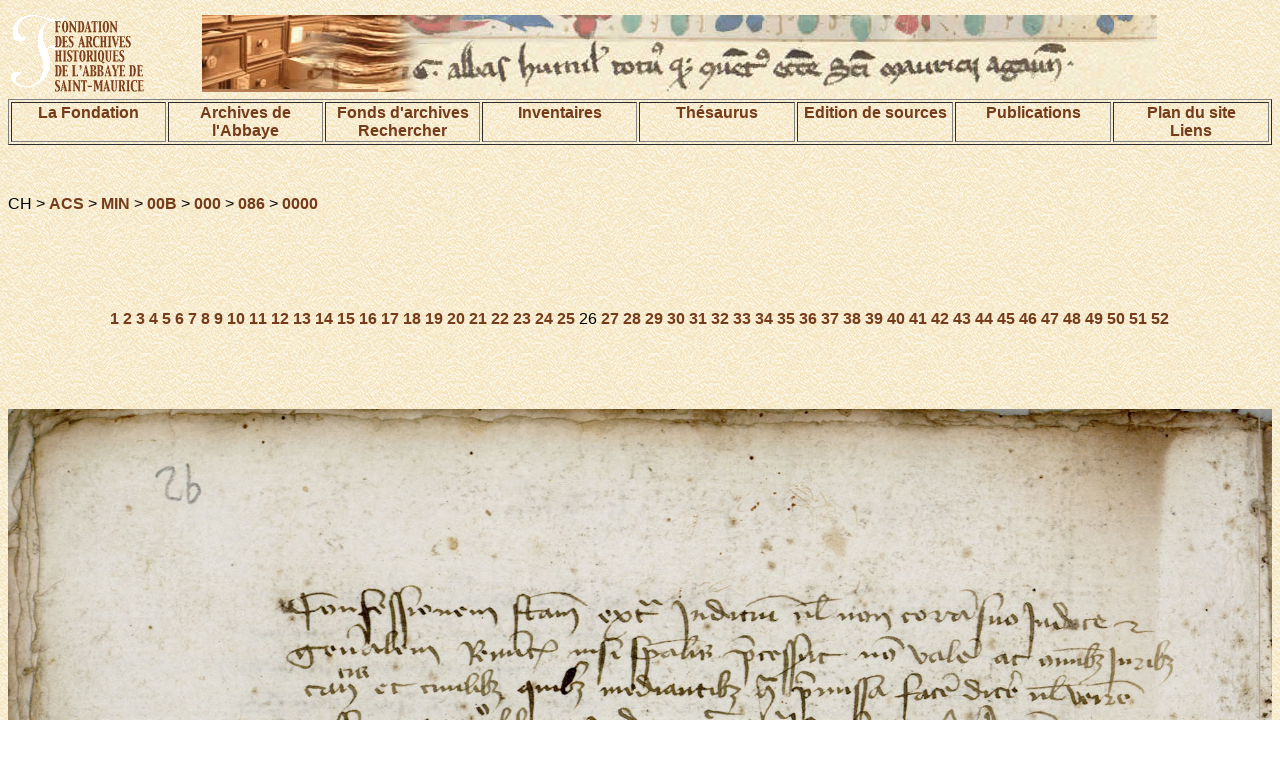

--- FILE ---
content_type: text/html; charset=UTF-8
request_url: https://www.aasm.ch/fonds/acs/index.php?session=public&action=image&ref=CH%20ACS%20MIN%2000B%20000%20086%200000&img=25
body_size: 9082
content:
<!DOCTYPE html PUBLIC "-//W3C//DTD HTML 4.01 Transitional//EN">
<html>
<head>
<title>DIGI-ARCHIVES</title>
<meta http-equiv="Content-Type" content="text/html; charset=UTF-8">


<link href="/pages/digi-archives.css" rel="stylesheet" type="text/css">
<style type="text/css">
<!--
.Style1 {font-size: 32px}
-->
</style>
</head>
<body background="/images/bkgrd.gif">
<table width="100%" border="0" align="center">
<tr>
<td width="15%">
<img name="bandeau" alt="Fondation des Archives historiques de l'Abbaye de Saint-Maurice" src="/images/demo_r2_c1d.gif" ></td>
<td width="85%">
<img src="/images/base_r1_c1.jpg" alt="image de texte ancien" name="bandeau" border="0"></td>

</tr>
</table>




<table width="100%" align="center" border="1">
<tr valign="TOP">
 <td width="12%"><div align="center"><a href="/pages/fondation.html">La Fondation </a></div></td>
    <td width="12%"><div align="center"><a href="/pages/archives.html">Archives de l'Abbaye</a></div></td>
    <td width="12%"><div align="center">
    	<a href="/pages/fonds.html">Fonds d'archives</a>
    <br>
    	<a href="/index.php?action=recherche&subaction=makesearch&lang=fr">Rechercher</a>
    </div></td>
    <td width="12%"><div align="center"><a href="/pages/inventaires.html">Inventaires</a></div></td>
    <td width="12%"><div align="center"><a href="/index.php?action=beginThesaurusSearch&session=public&lang=fr">Th&eacute;saurus</a></div></td>
    <td width="12%"><div align="center"><a href="/pages/edition.html">Edition de sources</a></div></td>
	<td width="12%"><div align="center"><a href="/pages/publication.html">Publications</a></div></td>
    <td width="12%"><div align="center"><a href="/pages/plan.html">Plan du site<br>Liens</a></div></td>
  </tr>
</table>
<p align="center">&nbsp;</p>



<p class="texteSite">CH &gt; <a href=./index.php?session=&lang=&action=browse&ref=CH%20ACS>ACS</a> &gt; <a href=./index.php?session=&lang=&action=browse&ref=CH%20ACS%20MIN>MIN</a> &gt; <a href=./index.php?session=&lang=&action=browse&ref=CH%20ACS%20MIN%2000B>00B</a> &gt; <a href=./index.php?session=&lang=&action=browse&ref=CH%20ACS%20MIN%2000B%20000>000</a> &gt; <a href=./index.php?session=&lang=&action=browse&ref=CH%20ACS%20MIN%2000B%20000%20086>086</a> &gt; <a href=./index.php?session=&lang=&action=browse&ref=CH%20ACS%20MIN%2000B%20000%20086%200000>0000</a></p><br><table width=100%><tr><td align=left>&nbsp;</td><td align=right><a href=./index.php?session=public&lang=&action=imagefs&ref=CH%20ACS%20MIN%2000B%20000%20086%200000&img=25&rotationAngle=0 target=_blank></a></td></tr></table><br><br><table width=100%><tr><td align=left><a href=./index.php?session=public&lang=&action=image&ref=CH%20ACS%20MIN%2000B%20000%20086%200000&img=24></a></td><td align=center class="texteSite"><a href=./index.php?session=public&action=image&ref=CH%20ACS%20MIN%2000B%20000%20086%200000&img=0>1</a> <a href=./index.php?session=public&action=image&ref=CH%20ACS%20MIN%2000B%20000%20086%200000&img=1>2</a> <a href=./index.php?session=public&action=image&ref=CH%20ACS%20MIN%2000B%20000%20086%200000&img=2>3</a> <a href=./index.php?session=public&action=image&ref=CH%20ACS%20MIN%2000B%20000%20086%200000&img=3>4</a> <a href=./index.php?session=public&action=image&ref=CH%20ACS%20MIN%2000B%20000%20086%200000&img=4>5</a> <a href=./index.php?session=public&action=image&ref=CH%20ACS%20MIN%2000B%20000%20086%200000&img=5>6</a> <a href=./index.php?session=public&action=image&ref=CH%20ACS%20MIN%2000B%20000%20086%200000&img=6>7</a> <a href=./index.php?session=public&action=image&ref=CH%20ACS%20MIN%2000B%20000%20086%200000&img=7>8</a> <a href=./index.php?session=public&action=image&ref=CH%20ACS%20MIN%2000B%20000%20086%200000&img=8>9</a> <a href=./index.php?session=public&action=image&ref=CH%20ACS%20MIN%2000B%20000%20086%200000&img=9>10</a> <a href=./index.php?session=public&action=image&ref=CH%20ACS%20MIN%2000B%20000%20086%200000&img=10>11</a> <a href=./index.php?session=public&action=image&ref=CH%20ACS%20MIN%2000B%20000%20086%200000&img=11>12</a> <a href=./index.php?session=public&action=image&ref=CH%20ACS%20MIN%2000B%20000%20086%200000&img=12>13</a> <a href=./index.php?session=public&action=image&ref=CH%20ACS%20MIN%2000B%20000%20086%200000&img=13>14</a> <a href=./index.php?session=public&action=image&ref=CH%20ACS%20MIN%2000B%20000%20086%200000&img=14>15</a> <a href=./index.php?session=public&action=image&ref=CH%20ACS%20MIN%2000B%20000%20086%200000&img=15>16</a> <a href=./index.php?session=public&action=image&ref=CH%20ACS%20MIN%2000B%20000%20086%200000&img=16>17</a> <a href=./index.php?session=public&action=image&ref=CH%20ACS%20MIN%2000B%20000%20086%200000&img=17>18</a> <a href=./index.php?session=public&action=image&ref=CH%20ACS%20MIN%2000B%20000%20086%200000&img=18>19</a> <a href=./index.php?session=public&action=image&ref=CH%20ACS%20MIN%2000B%20000%20086%200000&img=19>20</a> <a href=./index.php?session=public&action=image&ref=CH%20ACS%20MIN%2000B%20000%20086%200000&img=20>21</a> <a href=./index.php?session=public&action=image&ref=CH%20ACS%20MIN%2000B%20000%20086%200000&img=21>22</a> <a href=./index.php?session=public&action=image&ref=CH%20ACS%20MIN%2000B%20000%20086%200000&img=22>23</a> <a href=./index.php?session=public&action=image&ref=CH%20ACS%20MIN%2000B%20000%20086%200000&img=23>24</a> <a href=./index.php?session=public&action=image&ref=CH%20ACS%20MIN%2000B%20000%20086%200000&img=24>25</a> 26 <a href=./index.php?session=public&action=image&ref=CH%20ACS%20MIN%2000B%20000%20086%200000&img=26>27</a> <a href=./index.php?session=public&action=image&ref=CH%20ACS%20MIN%2000B%20000%20086%200000&img=27>28</a> <a href=./index.php?session=public&action=image&ref=CH%20ACS%20MIN%2000B%20000%20086%200000&img=28>29</a> <a href=./index.php?session=public&action=image&ref=CH%20ACS%20MIN%2000B%20000%20086%200000&img=29>30</a> <a href=./index.php?session=public&action=image&ref=CH%20ACS%20MIN%2000B%20000%20086%200000&img=30>31</a> <a href=./index.php?session=public&action=image&ref=CH%20ACS%20MIN%2000B%20000%20086%200000&img=31>32</a> <a href=./index.php?session=public&action=image&ref=CH%20ACS%20MIN%2000B%20000%20086%200000&img=32>33</a> <a href=./index.php?session=public&action=image&ref=CH%20ACS%20MIN%2000B%20000%20086%200000&img=33>34</a> <a href=./index.php?session=public&action=image&ref=CH%20ACS%20MIN%2000B%20000%20086%200000&img=34>35</a> <a href=./index.php?session=public&action=image&ref=CH%20ACS%20MIN%2000B%20000%20086%200000&img=35>36</a> <a href=./index.php?session=public&action=image&ref=CH%20ACS%20MIN%2000B%20000%20086%200000&img=36>37</a> <a href=./index.php?session=public&action=image&ref=CH%20ACS%20MIN%2000B%20000%20086%200000&img=37>38</a> <a href=./index.php?session=public&action=image&ref=CH%20ACS%20MIN%2000B%20000%20086%200000&img=38>39</a> <a href=./index.php?session=public&action=image&ref=CH%20ACS%20MIN%2000B%20000%20086%200000&img=39>40</a> <a href=./index.php?session=public&action=image&ref=CH%20ACS%20MIN%2000B%20000%20086%200000&img=40>41</a> <a href=./index.php?session=public&action=image&ref=CH%20ACS%20MIN%2000B%20000%20086%200000&img=41>42</a> <a href=./index.php?session=public&action=image&ref=CH%20ACS%20MIN%2000B%20000%20086%200000&img=42>43</a> <a href=./index.php?session=public&action=image&ref=CH%20ACS%20MIN%2000B%20000%20086%200000&img=43>44</a> <a href=./index.php?session=public&action=image&ref=CH%20ACS%20MIN%2000B%20000%20086%200000&img=44>45</a> <a href=./index.php?session=public&action=image&ref=CH%20ACS%20MIN%2000B%20000%20086%200000&img=45>46</a> <a href=./index.php?session=public&action=image&ref=CH%20ACS%20MIN%2000B%20000%20086%200000&img=46>47</a> <a href=./index.php?session=public&action=image&ref=CH%20ACS%20MIN%2000B%20000%20086%200000&img=47>48</a> <a href=./index.php?session=public&action=image&ref=CH%20ACS%20MIN%2000B%20000%20086%200000&img=48>49</a> <a href=./index.php?session=public&action=image&ref=CH%20ACS%20MIN%2000B%20000%20086%200000&img=49>50</a> <a href=./index.php?session=public&action=image&ref=CH%20ACS%20MIN%2000B%20000%20086%200000&img=50>51</a> <a href=./index.php?session=public&action=image&ref=CH%20ACS%20MIN%2000B%20000%20086%200000&img=51>52</a> </td><td align=right><a href=./index.php?session=public&lang=&action=image&ref=CH%20ACS%20MIN%2000B%20000%20086%200000&img=26></a></td></tr></table><br><br><table width=100%><tr><td align=left><a href=./index.php?session=public&lang=&action=image&ref=CH%20ACS%20MIN%2000B%20000%20086%200000&rotationAngle=270&img=25></a></td><td align=center><a href=./index.php?session=public&lang=&action=image&ref=CH%20ACS%20MIN%2000B%20000%20086%200000&rotationAngle=180&img=25></a></td><td align=right><a href=./index.php?session=public&lang=&action=image&ref=CH%20ACS%20MIN%2000B%20000%20086%200000&rotationAngle=90&img=25></a></td></tr></table><br><br><img src=./index.php?session=public&lang=&action=showimg&ref=CH%20ACS%20MIN%2000B%20000%20086%200000%200026&xmin=0.0&ymin=0.0&xmax=100.0&ymax=100.0&rotationAngle=0 width=100%><br>Copyright &copy; Digiarchives 2026<br><br><p><a href="#1">
</a></p>

</body>
</html>

